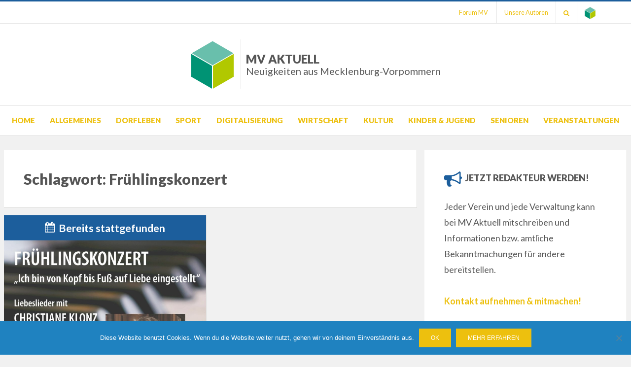

--- FILE ---
content_type: text/html; charset=UTF-8
request_url: https://www.mv-aktuell.de/schlagwort/fruehlingskonzert/
body_size: 11210
content:
<!DOCTYPE html>
<html lang="de-DE">
<head>
<meta charset="UTF-8">
<meta name="viewport" content="width=device-width, initial-scale=1.0">
<link rel="profile" href="http://gmpg.org/xfn/11">
<link rel="pingback" href="https://www.mv-aktuell.de/xmlrpc.php" />
<title>Frühlingskonzert &#8211; MV AKTUELL</title>
<meta name='robots' content='max-image-preview:large' />
<link rel="alternate" type="application/rss+xml" title="MV AKTUELL &raquo; Feed" href="https://www.mv-aktuell.de/feed/" />
<link rel="alternate" type="application/rss+xml" title="MV AKTUELL &raquo; Kommentar-Feed" href="https://www.mv-aktuell.de/comments/feed/" />
<link rel="alternate" type="text/calendar" title="MV AKTUELL &raquo; iCal Feed" href="https://www.mv-aktuell.de/events/?ical=1" />
<link rel="alternate" type="application/rss+xml" title="MV AKTUELL &raquo; Frühlingskonzert Schlagwort-Feed" href="https://www.mv-aktuell.de/schlagwort/fruehlingskonzert/feed/" />
<style id='wp-img-auto-sizes-contain-inline-css' type='text/css'>
img:is([sizes=auto i],[sizes^="auto," i]){contain-intrinsic-size:3000px 1500px}
/*# sourceURL=wp-img-auto-sizes-contain-inline-css */
</style>
<style id='wp-emoji-styles-inline-css' type='text/css'>

	img.wp-smiley, img.emoji {
		display: inline !important;
		border: none !important;
		box-shadow: none !important;
		height: 1em !important;
		width: 1em !important;
		margin: 0 0.07em !important;
		vertical-align: -0.1em !important;
		background: none !important;
		padding: 0 !important;
	}
/*# sourceURL=wp-emoji-styles-inline-css */
</style>
<link rel='stylesheet' id='wp-block-library-css' href='https://www.mv-aktuell.de/wp-includes/css/dist/block-library/style.min.css?ver=6.9' type='text/css' media='all' />
<style id='global-styles-inline-css' type='text/css'>
:root{--wp--preset--aspect-ratio--square: 1;--wp--preset--aspect-ratio--4-3: 4/3;--wp--preset--aspect-ratio--3-4: 3/4;--wp--preset--aspect-ratio--3-2: 3/2;--wp--preset--aspect-ratio--2-3: 2/3;--wp--preset--aspect-ratio--16-9: 16/9;--wp--preset--aspect-ratio--9-16: 9/16;--wp--preset--color--black: #000000;--wp--preset--color--cyan-bluish-gray: #abb8c3;--wp--preset--color--white: #ffffff;--wp--preset--color--pale-pink: #f78da7;--wp--preset--color--vivid-red: #cf2e2e;--wp--preset--color--luminous-vivid-orange: #ff6900;--wp--preset--color--luminous-vivid-amber: #fcb900;--wp--preset--color--light-green-cyan: #7bdcb5;--wp--preset--color--vivid-green-cyan: #00d084;--wp--preset--color--pale-cyan-blue: #8ed1fc;--wp--preset--color--vivid-cyan-blue: #0693e3;--wp--preset--color--vivid-purple: #9b51e0;--wp--preset--gradient--vivid-cyan-blue-to-vivid-purple: linear-gradient(135deg,rgb(6,147,227) 0%,rgb(155,81,224) 100%);--wp--preset--gradient--light-green-cyan-to-vivid-green-cyan: linear-gradient(135deg,rgb(122,220,180) 0%,rgb(0,208,130) 100%);--wp--preset--gradient--luminous-vivid-amber-to-luminous-vivid-orange: linear-gradient(135deg,rgb(252,185,0) 0%,rgb(255,105,0) 100%);--wp--preset--gradient--luminous-vivid-orange-to-vivid-red: linear-gradient(135deg,rgb(255,105,0) 0%,rgb(207,46,46) 100%);--wp--preset--gradient--very-light-gray-to-cyan-bluish-gray: linear-gradient(135deg,rgb(238,238,238) 0%,rgb(169,184,195) 100%);--wp--preset--gradient--cool-to-warm-spectrum: linear-gradient(135deg,rgb(74,234,220) 0%,rgb(151,120,209) 20%,rgb(207,42,186) 40%,rgb(238,44,130) 60%,rgb(251,105,98) 80%,rgb(254,248,76) 100%);--wp--preset--gradient--blush-light-purple: linear-gradient(135deg,rgb(255,206,236) 0%,rgb(152,150,240) 100%);--wp--preset--gradient--blush-bordeaux: linear-gradient(135deg,rgb(254,205,165) 0%,rgb(254,45,45) 50%,rgb(107,0,62) 100%);--wp--preset--gradient--luminous-dusk: linear-gradient(135deg,rgb(255,203,112) 0%,rgb(199,81,192) 50%,rgb(65,88,208) 100%);--wp--preset--gradient--pale-ocean: linear-gradient(135deg,rgb(255,245,203) 0%,rgb(182,227,212) 50%,rgb(51,167,181) 100%);--wp--preset--gradient--electric-grass: linear-gradient(135deg,rgb(202,248,128) 0%,rgb(113,206,126) 100%);--wp--preset--gradient--midnight: linear-gradient(135deg,rgb(2,3,129) 0%,rgb(40,116,252) 100%);--wp--preset--font-size--small: 13px;--wp--preset--font-size--medium: 20px;--wp--preset--font-size--large: 36px;--wp--preset--font-size--x-large: 42px;--wp--preset--spacing--20: 0.44rem;--wp--preset--spacing--30: 0.67rem;--wp--preset--spacing--40: 1rem;--wp--preset--spacing--50: 1.5rem;--wp--preset--spacing--60: 2.25rem;--wp--preset--spacing--70: 3.38rem;--wp--preset--spacing--80: 5.06rem;--wp--preset--shadow--natural: 6px 6px 9px rgba(0, 0, 0, 0.2);--wp--preset--shadow--deep: 12px 12px 50px rgba(0, 0, 0, 0.4);--wp--preset--shadow--sharp: 6px 6px 0px rgba(0, 0, 0, 0.2);--wp--preset--shadow--outlined: 6px 6px 0px -3px rgb(255, 255, 255), 6px 6px rgb(0, 0, 0);--wp--preset--shadow--crisp: 6px 6px 0px rgb(0, 0, 0);}:where(.is-layout-flex){gap: 0.5em;}:where(.is-layout-grid){gap: 0.5em;}body .is-layout-flex{display: flex;}.is-layout-flex{flex-wrap: wrap;align-items: center;}.is-layout-flex > :is(*, div){margin: 0;}body .is-layout-grid{display: grid;}.is-layout-grid > :is(*, div){margin: 0;}:where(.wp-block-columns.is-layout-flex){gap: 2em;}:where(.wp-block-columns.is-layout-grid){gap: 2em;}:where(.wp-block-post-template.is-layout-flex){gap: 1.25em;}:where(.wp-block-post-template.is-layout-grid){gap: 1.25em;}.has-black-color{color: var(--wp--preset--color--black) !important;}.has-cyan-bluish-gray-color{color: var(--wp--preset--color--cyan-bluish-gray) !important;}.has-white-color{color: var(--wp--preset--color--white) !important;}.has-pale-pink-color{color: var(--wp--preset--color--pale-pink) !important;}.has-vivid-red-color{color: var(--wp--preset--color--vivid-red) !important;}.has-luminous-vivid-orange-color{color: var(--wp--preset--color--luminous-vivid-orange) !important;}.has-luminous-vivid-amber-color{color: var(--wp--preset--color--luminous-vivid-amber) !important;}.has-light-green-cyan-color{color: var(--wp--preset--color--light-green-cyan) !important;}.has-vivid-green-cyan-color{color: var(--wp--preset--color--vivid-green-cyan) !important;}.has-pale-cyan-blue-color{color: var(--wp--preset--color--pale-cyan-blue) !important;}.has-vivid-cyan-blue-color{color: var(--wp--preset--color--vivid-cyan-blue) !important;}.has-vivid-purple-color{color: var(--wp--preset--color--vivid-purple) !important;}.has-black-background-color{background-color: var(--wp--preset--color--black) !important;}.has-cyan-bluish-gray-background-color{background-color: var(--wp--preset--color--cyan-bluish-gray) !important;}.has-white-background-color{background-color: var(--wp--preset--color--white) !important;}.has-pale-pink-background-color{background-color: var(--wp--preset--color--pale-pink) !important;}.has-vivid-red-background-color{background-color: var(--wp--preset--color--vivid-red) !important;}.has-luminous-vivid-orange-background-color{background-color: var(--wp--preset--color--luminous-vivid-orange) !important;}.has-luminous-vivid-amber-background-color{background-color: var(--wp--preset--color--luminous-vivid-amber) !important;}.has-light-green-cyan-background-color{background-color: var(--wp--preset--color--light-green-cyan) !important;}.has-vivid-green-cyan-background-color{background-color: var(--wp--preset--color--vivid-green-cyan) !important;}.has-pale-cyan-blue-background-color{background-color: var(--wp--preset--color--pale-cyan-blue) !important;}.has-vivid-cyan-blue-background-color{background-color: var(--wp--preset--color--vivid-cyan-blue) !important;}.has-vivid-purple-background-color{background-color: var(--wp--preset--color--vivid-purple) !important;}.has-black-border-color{border-color: var(--wp--preset--color--black) !important;}.has-cyan-bluish-gray-border-color{border-color: var(--wp--preset--color--cyan-bluish-gray) !important;}.has-white-border-color{border-color: var(--wp--preset--color--white) !important;}.has-pale-pink-border-color{border-color: var(--wp--preset--color--pale-pink) !important;}.has-vivid-red-border-color{border-color: var(--wp--preset--color--vivid-red) !important;}.has-luminous-vivid-orange-border-color{border-color: var(--wp--preset--color--luminous-vivid-orange) !important;}.has-luminous-vivid-amber-border-color{border-color: var(--wp--preset--color--luminous-vivid-amber) !important;}.has-light-green-cyan-border-color{border-color: var(--wp--preset--color--light-green-cyan) !important;}.has-vivid-green-cyan-border-color{border-color: var(--wp--preset--color--vivid-green-cyan) !important;}.has-pale-cyan-blue-border-color{border-color: var(--wp--preset--color--pale-cyan-blue) !important;}.has-vivid-cyan-blue-border-color{border-color: var(--wp--preset--color--vivid-cyan-blue) !important;}.has-vivid-purple-border-color{border-color: var(--wp--preset--color--vivid-purple) !important;}.has-vivid-cyan-blue-to-vivid-purple-gradient-background{background: var(--wp--preset--gradient--vivid-cyan-blue-to-vivid-purple) !important;}.has-light-green-cyan-to-vivid-green-cyan-gradient-background{background: var(--wp--preset--gradient--light-green-cyan-to-vivid-green-cyan) !important;}.has-luminous-vivid-amber-to-luminous-vivid-orange-gradient-background{background: var(--wp--preset--gradient--luminous-vivid-amber-to-luminous-vivid-orange) !important;}.has-luminous-vivid-orange-to-vivid-red-gradient-background{background: var(--wp--preset--gradient--luminous-vivid-orange-to-vivid-red) !important;}.has-very-light-gray-to-cyan-bluish-gray-gradient-background{background: var(--wp--preset--gradient--very-light-gray-to-cyan-bluish-gray) !important;}.has-cool-to-warm-spectrum-gradient-background{background: var(--wp--preset--gradient--cool-to-warm-spectrum) !important;}.has-blush-light-purple-gradient-background{background: var(--wp--preset--gradient--blush-light-purple) !important;}.has-blush-bordeaux-gradient-background{background: var(--wp--preset--gradient--blush-bordeaux) !important;}.has-luminous-dusk-gradient-background{background: var(--wp--preset--gradient--luminous-dusk) !important;}.has-pale-ocean-gradient-background{background: var(--wp--preset--gradient--pale-ocean) !important;}.has-electric-grass-gradient-background{background: var(--wp--preset--gradient--electric-grass) !important;}.has-midnight-gradient-background{background: var(--wp--preset--gradient--midnight) !important;}.has-small-font-size{font-size: var(--wp--preset--font-size--small) !important;}.has-medium-font-size{font-size: var(--wp--preset--font-size--medium) !important;}.has-large-font-size{font-size: var(--wp--preset--font-size--large) !important;}.has-x-large-font-size{font-size: var(--wp--preset--font-size--x-large) !important;}
/*# sourceURL=global-styles-inline-css */
</style>

<style id='classic-theme-styles-inline-css' type='text/css'>
/*! This file is auto-generated */
.wp-block-button__link{color:#fff;background-color:#32373c;border-radius:9999px;box-shadow:none;text-decoration:none;padding:calc(.667em + 2px) calc(1.333em + 2px);font-size:1.125em}.wp-block-file__button{background:#32373c;color:#fff;text-decoration:none}
/*# sourceURL=/wp-includes/css/classic-themes.min.css */
</style>
<link rel='stylesheet' id='contact-form-7-css' href='https://www.mv-aktuell.de/wp-content/plugins/contact-form-7/includes/css/styles.css?ver=6.1.4' type='text/css' media='all' />
<link rel='stylesheet' id='cookie-notice-front-css' href='https://www.mv-aktuell.de/wp-content/plugins/cookie-notice/css/front.min.css?ver=2.5.11' type='text/css' media='all' />
<link rel='stylesheet' id='slf-common-style-css' href='https://www.mv-aktuell.de/wp-content/plugins/slf-common/slf-common.css?ver=6.9' type='text/css' media='all' />
<link rel='stylesheet' id='parent-style-css' href='https://www.mv-aktuell.de/wp-content/themes/bezel/style.css?ver=6.9' type='text/css' media='all' />
<link rel='stylesheet' id='my-style-css' href='https://www.mv-aktuell.de/wp-content/themes/bezel-child/style.css?ver=6.9' type='text/css' media='all' />
<link rel='stylesheet' id='bezel-bootstrap-grid-css' href='https://www.mv-aktuell.de/wp-content/themes/bezel/css/bootstrap-grid.css?ver=6.9' type='text/css' media='all' />
<link rel='stylesheet' id='font-awesome-css' href='https://www.mv-aktuell.de/wp-content/themes/bezel/css/font-awesome.css?ver=6.9' type='text/css' media='all' />
<link rel='stylesheet' id='bezel-fonts-css' href='https://proxy.infra.prod.landkreise.digital/fonts/css?family=Montserrat%3A400%2C700%7COpen+Sans%3A400%2C400i%2C700%2C700i&#038;subset=latin%2Clatin-ext' type='text/css' media='all' />
<link rel='stylesheet' id='bezel-style-css' href='https://www.mv-aktuell.de/wp-content/themes/bezel-child/style.css?ver=6.9' type='text/css' media='all' />
<link rel='stylesheet' id='googleFonts-css' href='https://proxy.infra.prod.landkreise.digital/fonts/css?family=Lato%3A400%2C400i%2C700%2C900&#038;ver=6.9' type='text/css' media='all' />
<script type="text/javascript" id="cookie-notice-front-js-before">
/* <![CDATA[ */
var cnArgs = {"ajaxUrl":"https:\/\/www.mv-aktuell.de\/wp-admin\/admin-ajax.php","nonce":"6ae912b0c0","hideEffect":"fade","position":"bottom","onScroll":false,"onScrollOffset":100,"onClick":false,"cookieName":"cookie_notice_accepted","cookieTime":2592000,"cookieTimeRejected":2592000,"globalCookie":false,"redirection":false,"cache":false,"revokeCookies":false,"revokeCookiesOpt":"automatic"};

//# sourceURL=cookie-notice-front-js-before
/* ]]> */
</script>
<script type="text/javascript" src="https://www.mv-aktuell.de/wp-content/plugins/cookie-notice/js/front.min.js?ver=2.5.11" id="cookie-notice-front-js"></script>
<script type="text/javascript" src="https://www.mv-aktuell.de/wp-includes/js/jquery/jquery.min.js?ver=3.7.1" id="jquery-core-js"></script>
<script type="text/javascript" src="https://www.mv-aktuell.de/wp-includes/js/jquery/jquery-migrate.min.js?ver=3.4.1" id="jquery-migrate-js"></script>
<link rel="https://api.w.org/" href="https://www.mv-aktuell.de/wp-json/" /><link rel="alternate" title="JSON" type="application/json" href="https://www.mv-aktuell.de/wp-json/wp/v2/tags/1899" /><link rel="EditURI" type="application/rsd+xml" title="RSD" href="https://www.mv-aktuell.de/xmlrpc.php?rsd" />
<meta name="generator" content="WordPress 6.9" />
<meta name="tec-api-version" content="v1"><meta name="tec-api-origin" content="https://www.mv-aktuell.de"><link rel="alternate" href="https://www.mv-aktuell.de/wp-json/tribe/events/v1/events/?tags=fruehlingskonzert" /> <style type="text/css">
     body { background:#f1f1f1; }
     
     body, .site-title, .site-title a, .site-title a:visited, .site-description a, .site-description a:visited, h1, h2, h3, h4, h5, h6, .page-title a, .page-title a:visited, .widget .widget-title, .page-title span, .entry-title a, .entry-title a:visited{ color:#555555; }
          
     /* Link Color */
    .top-header-menu > li > a, .top-header-menu > li > a:visited, a, a:visited, .entry-meta .posted-on a, .entry-meta .posted-on a:visited, .widget a, .widget a:visited, .post-navigation .meta-nav, .entry-meta a, .entry-meta a:visited, .primary-menu-responsive a, .primary-menu-responsive a:visited, .toggle-menu-wrapper a, .toggle-menu-wrapper a:visited, .sf-menu > li > a, .sf-menu > li > a:visited, .news_li a.newspost-title, .widget .news_li a.newspost-title, #secondary .widget .news_li a.newspost-title, .sf-menu > li li.current_page_item > a, .sf-menu > li li.current-menu-item > a, .sf-menu > li li.current_page_ancestor > a, .sf-menu > li li.current-menu-ancestor > a, .sf-menu > li li.current_page_parent > a, .sf-menu > li li.current-menu-parent > a, .sf-menu ul a, .sf-menu ul a:visited {  color:#edc00e; }
     
     .more-link, .more-link:visited, .search-form .search-submit, button, input[type="button"], input[type="reset"], input[type="submit"], #tribe-bar-form .tribe-bar-submit input[type=submit],#tribe-events .tribe-events-button, .tribe-events-button{ background:#edc00e; }
     
     @media only screen and (max-width: 768px){
         .tribe-events-sub-nav li a{
             background:#edc00e;
         }
     }
     
    .pagination .page-numbers, .pagination .page-numbers:active {  background-color:#edc00e; }
     
     
     #top-navigation, .sticky { border-top-color:#1c5e9c; }
     blockquote, .dd-official-post-header { border-color:#1c5e9c; }
     
     /* Accent Color */
     .site-primary-menu-responsive .primary-menu-responsive-close, .widget-area .fa, .fa-tags { color:#1c5e9c; }

     #search-bar, .more-link:hover, .more-link:focus, .search-form .search-submit:hover, button:hover, button:focus, button:active, input[type="button"]:hover, input[type="button"]:focus, input[type="button"]:active, input[type="reset"]:hover, input[type="reset"]:focus, input[type="reset"]:active, input[type="submit"]:hover, input[type="submit"]:focus, input[type="submit"]:active, .search-form .search-submit:hover, .entry-meta.entry-meta-header-before .post-first-category a, .entry-meta.entry-meta-header-before .post-first-category a:visited, #tribe-bar-form .tribe-bar-submit input[type=submit]:hover, #tribe-bar-form .tribe-bar-submit input[type=submit]:focus, #tribe-events .tribe-events-button:hover, .tribe-events-button.tribe-active:hover, .tribe-events-button.tribe-inactive, .tribe-events-button:hover, .tribe-events-calendar td.tribe-events-present div[id*=tribe-events-daynum-], .tribe-events-calendar td.tribe-events-present div[id*=tribe-events-daynum-]>a, .tribe-events-list-separator-month, .pagination .page-numbers:hover, .pagination .page-numbers:focus, .dd-event-post-header { background:#1c5e9c; }
     
    @media only screen and (max-width: 768px){
         .tribe-events-sub-nav li a:hover, .tribe-events-sub-nav li a:focus, .tribe-events-sub-nav li a:active{
             background:#1c5e9c;
         }
     }
     
     .primary-menu-responsive li.current_page_item > a, .primary-menu-responsive li.current-menu-item > a, .primary-menu-responsive li.current_page_ancestor > a, .primary-menu-responsive li.current-menu-ancestor > a, .primary-menu-responsive li.current_page_parent > a, .primary-menu-responsive li.current-menu-parent > a, .sf-menu > li.current_page_item > a, .sf-menu > li.current-menu-item > a, .sf-menu > li.current_page_ancestor > a, .sf-menu > li.current-menu-ancestor > a, .sf-menu > li.current_page_parent > a, .sf-menu > li.current-menu-parent > a, .top-header-menu>li.current_page_item>a, .top-header-menu>li.current-menu-item>a, .top-header-menu>li.current_page_ancestor>a, .top-header-menu>li.current-menu-ancestor>a, .top-header-menu>li.current_page_parent>a, .top-header-menu>li.current-menu-parent>a, .top-header-menu>li>a:hover, .top-header-menu>li>a:focus, .top-header-menu>li>a:active, .primary-menu-responsive .dropdown-toggle:after, .primary-menu-responsive .dropdown-toggle.toggle-on:after, .sf-menu > li li.current_page_item > a, .sf-menu > li li.current-menu-item > a, .sf-menu > li li.current_page_ancestor > a, .sf-menu > li li.current-menu-ancestor > a, .sf-menu > li li.current_page_parent > a, .sf-menu > li li.current-menu-parent > a, .dd-official-post-header {color:#1c5e9c; }
     
     .pagination .current.page-numbers{background-color:#555555; }
     
    .primary-menu-responsive a:hover, .primary-menu-responsive a:focus, .primary-menu-responsive a:active, .site-primary-menu-responsive .primary-menu-responsive-close:hover, .toggle-menu-wrapper a:hover, .toggle-menu-wrapper a:focus, .toggle-menu-wrapper a:active, .sf-menu > li > a:hover, .sf-menu > li > a:focus, .page-title a:hover, .page-title a:focus, .page-title a:active, a:hover, a:focus, .entry-meta .posted-on a:hover, .entry-meta .posted-on a:focus, .entry-meta .posted-on a:active, .widget a:hover, .widget a:focus, .widget a:active, .post-navigation .meta-nav:hover, .post-navigation .meta-nav:focus, .post-navigation .meta-nav:active, .entry-meta a:hover, .entry-meta a:focus, .entry-meta a:active, .entry-title a:hover, .entry-title a:focus, .entry-title a:active, #secondary .widget .news_li a.newspost-title:hover {  color:#486a34; }
     
     .site-info{ background:#1c5e9c; }
     
     .site-info, .site-info h3{ color:#fff; }
     
     .site-info a, .site-info a:visited{ color:#edc00e; }

 </style>
 
	
	<link rel="icon" href="https://www.mv-aktuell.de/wp-content/uploads/2017/07/cropped-dd-cube-150x150.png" sizes="32x32" />
<link rel="icon" href="https://www.mv-aktuell.de/wp-content/uploads/2017/07/cropped-dd-cube-360x360.png" sizes="192x192" />
<link rel="apple-touch-icon" href="https://www.mv-aktuell.de/wp-content/uploads/2017/07/cropped-dd-cube-360x360.png" />
<meta name="msapplication-TileImage" content="https://www.mv-aktuell.de/wp-content/uploads/2017/07/cropped-dd-cube-360x360.png" />
		<style type="text/css" id="wp-custom-css">
			.dd-link-box a {
  background-color: #1c5e9c;
  color: white;
  padding: 14px 25px;
  text-align: center;
  text-decoration: none;
  display: inline-block;
}

.dd-table td {    
	  border-top: 0;  	
	  table-layout: fixed;	
	  padding:5px;
    
}

		</style>
		</head>
<body class="archive tag tag-fruehlingskonzert tag-1899 wp-theme-bezel wp-child-theme-bezel-child cookies-not-set tribe-no-js group-blog hfeed has-site-branding has-right-sidebar">
<div id="page" class="site-wrapper site">

    <nav id="top-navigation" class="scroll">
        		<div class="container">
			<div class="row">
				<div class="col-xxl-12">
                    <div class="menu-top-menu-container"><ul id="menu-top-menu" class="top-header-menu"><li id="menu-item-16281" class="menu-item menu-item-type-custom menu-item-object-custom menu-item-16281"><a href="https://netzwerk.forum-mv.de/transferstelle/">Forum MV</a></li>
<li><a href="/unsere-autoren" title="Unsere Autoren">Unsere Autoren</a></li><li class="expand-search"><a href="#" title="Suchen"><i class="fa fa-search"></i></a></li><li><a href="https://www.digitale-doerfer.de" title="Webseite des Projekts Digitale Dörfer"><img src="https://www.mv-aktuell.de/wp-content/themes/bezel-child/images/dd-cube-44px.png" alt="Webseite des Projekts Digitale Dörfer" width="22"/> </a></li></ul></div>
				</div><!-- .col-xxl-12 -->
			</div><!-- .row -->
		</div><!-- .container -->
        	</nav><!-- .main-navigation -->

    <div id="search-bar" class="search-bar">
        		<div class="container">
                    <div class="row">
                        <div class="col-xxl-12">
                            <form role="search" method="get" class="search-form" action="https://www.mv-aktuell.de/">
                                <label>
                                    <span class="screen-reader-text">Suchen nach:</span>
                                    <input type="search" class="search-field search-field-bar" placeholder="Suchen …" value="" name="s" title="Search for:">
                                </label>
                                <button type="submit" class="search-submit"><span class="screen-reader-text">Suchen</span></button>
                            </form>
                    </div><!-- .col-xxl-12 -->
			</div><!-- .row -->
		</div><!-- .container -->
    </div>
    
	<header id="masthead" class="site-header">
		<div class="container">
			<div class="row">
				<div class="col-xxl-12">

					<div class="site-header-inside">

						<div class="site-branding-wrapper">


							<div class="site-branding">
                                                        <div class="site-logo-wrapper"><a href="https://www.mv-aktuell.de/" title="MV AKTUELL" rel="home">
       <img class="custom-logo" src="https://www.mv-aktuell.de/wp-content/themes/bezel-child/images/default-logo.png" alt="Logo" width="HERE" height="HERE" /> </a></div>
                                  <div class="site-title-wrapper">
                                <h2 class="site-title"><a href="https://www.mv-aktuell.de/" title="MV AKTUELL" rel="home">MV AKTUELL <span>Neuigkeiten aus Mecklenburg-Vorpommern </span> </a></h2>
                            </div>
                            <div class="site-title-wrapper site-sponsor">
                                                            </div>
                            </div>
						</div><!-- .site-branding-wrapper -->

						<div class="toggle-menu-wrapper">
							<a href="#main-navigation-responsive" title="Menu" class="toggle-menu-control">
								<span class="screen-reader-text">Menu</span>
							</a>
						</div>

					</div><!-- .site-header-inside -->

				</div><!-- .col-xxl-12 -->
			</div><!-- .row -->
		</div><!-- .container -->
	</header><!-- #masthead -->

	<nav id="site-navigation" class="main-navigation">
		<div class="container-fluid">
			<div class="row">
				<div class="col-xxl-12">

					<div class="main-navigation-inside">

						<a class="skip-link screen-reader-text" href="#content">Skip to content</a>

						<div class="site-primary-menu"><ul id="menu-main-menu" class="primary-menu sf-menu"><li id="menu-item-16193" class="menu-item menu-item-type-post_type menu-item-object-page menu-item-16193"><a href="https://www.mv-aktuell.de/home-mv-aktuell/">Home</a></li>
<li id="menu-item-38" class="menu-item menu-item-type-taxonomy menu-item-object-category menu-item-38"><a href="https://www.mv-aktuell.de/kategorie/allgemeines/">Allgemeines</a></li>
<li id="menu-item-16209" class="menu-item menu-item-type-taxonomy menu-item-object-category menu-item-16209"><a href="https://www.mv-aktuell.de/kategorie/dorfleben/">Dorfleben</a></li>
<li id="menu-item-16208" class="menu-item menu-item-type-taxonomy menu-item-object-category menu-item-16208"><a href="https://www.mv-aktuell.de/kategorie/sport/">Sport</a></li>
<li id="menu-item-16207" class="menu-item menu-item-type-taxonomy menu-item-object-category menu-item-16207"><a href="https://www.mv-aktuell.de/kategorie/digitalisierung/">Digitalisierung</a></li>
<li id="menu-item-16210" class="menu-item menu-item-type-taxonomy menu-item-object-category menu-item-16210"><a href="https://www.mv-aktuell.de/kategorie/wirtschaft/">Wirtschaft</a></li>
<li id="menu-item-16211" class="menu-item menu-item-type-taxonomy menu-item-object-category menu-item-16211"><a href="https://www.mv-aktuell.de/kategorie/kultur/">Kultur</a></li>
<li id="menu-item-16277" class="menu-item menu-item-type-taxonomy menu-item-object-category menu-item-16277"><a href="https://www.mv-aktuell.de/kategorie/kinder-jugend/">Kinder &amp; Jugend</a></li>
<li id="menu-item-16278" class="menu-item menu-item-type-taxonomy menu-item-object-category menu-item-16278"><a href="https://www.mv-aktuell.de/kategorie/senioren/">Senioren</a></li>
<li id="menu-item-56" class="menu-item menu-item-type-custom menu-item-object-custom menu-item-56"><a href="/events/">Veranstaltungen</a></li>
</ul></div> 					</div><!-- .main-navigation-inside -->

				</div><!-- .col-xxl-12 -->
			</div><!-- .row -->
		</div><!-- .container -->
	</nav><!-- .main-navigation -->

	<div id="content" class="site-content">
	<div class="container-fluid">
		<div class="row">

			<section id="primary" class="content-area col-12 col-sm-12 col-md-12 col-lg-8 col-xl-8 col-xxl-8">
				<main id="main" class="site-main">

				
					<header class="page-header">
						<h1 class="page-title">Schlagwort: <span>Frühlingskonzert</span></h1>					</header><!-- .page-header -->

					<div id="post-wrapper" class="post-wrapper post-wrapper-archive">
										
						<article id="post-25383" class="post-25383 tribe_events type-tribe_events status-publish has-post-thumbnail hentry tag-christiane-klonz tag-fruehlingskonzert tag-teresa-hoerl slf_geoarea-krakow-am-see-amt">
    <div class="dd-event-post-header"> <i class='fa fa-calendar meta-icon'></i>Bereits stattgefunden</div>
	<div class="post-content-wrapper post-content-wrapper-archive post-content-past-event">
        <a href=" https://www.mv-aktuell.de/event/fruehlingskonzert-mit-christiane-klonz-und-teresa-hoerl-in-der-alten-synagoge/ "> <img width="800" height="400" src="https://www.mv-aktuell.de/wp-content/uploads/2023/03/Christiane-Klontz-2023-Plakat-800x400.jpg" class="post-feature-header wp-post-image" alt="" decoding="async" fetchpriority="high" /> </a>

		<div class="entry-data-wrapper entry-data-wrapper-archive">
			<div class="entry-header-wrapper entry-header-wrapper-archive">
				<div class="entry-meta entry-meta-header-before">
					<ul>
						<li><span class="post-first-category"><a href="https://www.mv-aktuell.de/events/">Veranstaltung</a></span></li>
                        											</ul>
				</div><!-- .entry-meta -->

				<header class="entry-header">
					<h1 class="entry-title"><a href="https://www.mv-aktuell.de/event/fruehlingskonzert-mit-christiane-klonz-und-teresa-hoerl-in-der-alten-synagoge/" rel="bookmark">Frühlingskonzert mit Christiane Klonz und Teresa Hoerl in der Alten Synagoge</a></h1>				</header><!-- .entry-header -->
                    
				<div class="entry-meta entry-meta-header-after">
                    <ul>
                        <li> <i class='fa fa-address-card-o meta-icon'></i>Kulturverein &#8222;Alte Synagoge&#8220; Krakow am See e.V.</li>						<li><span class="posted-on"><span class="screen-reader-text">Posted on</span> <time class="entry-date published updated" datetime="2023-03-25T16:47:56+01:00">25. Mrz 2023</time></span></li>
                    </ul>
				</div><!-- .entry-meta -->
			</div><!-- .entry-header-wrapper -->

						<div class="entry-summary">
				<p>Am 26. März um 16 Uhr haben wir wieder Christiane Klonz mit ihrem Frühlingskonzert bei uns in der Alten Synagoge zu Gast. Diesmal zusammen mit der Sopranistin Teresa Hoerl hören&hellip;</p>
			</div><!-- .entry-summary -->
			
			<div class="more-link-wrapper">
				<a href="https://www.mv-aktuell.de/event/fruehlingskonzert-mit-christiane-klonz-und-teresa-hoerl-in-der-alten-synagoge/" class="more-link">Mehr erfahren</a>
			</div><!-- .more-link-wrapper -->
		</div><!-- .entry-data-wrapper -->

	</div><!-- .post-content-wrapper -->
</article><!-- #post-## -->
										</div><!-- .post-wrapper -->

					
				
				</main><!-- #main -->
			</section><!-- #primary -->

            <div id="site-sidebar" class="sidebar-area col-12 col-sm-12 col-md-12 col-lg-4 col-xl-4 col-xxl-4">
	<div id="secondary" class="sidebar widget-area sidebar-widget-area">
		<aside id="custom_html-5" class="widget_text widget widget_custom_html"><h2 class="widget-title"><i class="fa fa-bullhorn fa-2x"></i> JETZT REDAKTEUR WERDEN!</h2><div class="textwidget custom-html-widget"><p>Jeder Verein und jede Verwaltung kann bei MV Aktuell mitschreiben und Informationen bzw. amtliche Bekanntmachungen für andere bereitstellen.</p>
<p><a href="https://www.mv-aktuell.de/reporterin-werden/"><strong>Kontakt aufnehmen &  mitmachen!</strong></a></p></div></aside><aside id="custom_html-3" class="widget_text widget widget_custom_html"><div class="textwidget custom-html-widget"><div class="row">
	<div class="col-4 col-sm-3 col-md-3 col-lg-3 col-xl-4 col-xxl-5">
		<img src="https://www.digitale-doerfer.de/wp-content/uploads/sites/17/2025/12/SLF-scaled.png" alt="" style="max-height: 450px; display: block; margin: 0 auto;">	
	</div>
	<div class="col-8 col-sm-9 col-md-9 col-lg-9 col-xl-8 col-xxl-7" style="display: flex; flex-direction: column; justify-content: center;">
		<h2 class="widget-title">
			Der digitale Wegweiser für deine Gemeinde
		</h2>
		<p>Plauschen, Bieten, Helfen, Events teilen & neue Nachrichten von <strong>MV Aktuell</strong> unterwegs mit StadtLand.Funk empfangen!</p> 
	
	<div class="more-link-wrapper">
				<a href="https://smartesland.de/mitfunken/" class="more-link" style="color:#fff; margin-bottom:20px; float:right;">Jetzt herunterladen</a>				
			</div>
	</div>
</div>
</div></aside>	</div><!-- .sidebar -->
</div><!-- .col-* columns of main sidebar -->
            
		</div><!-- .row -->
	</div><!-- .container -->


	</div><!-- #content -->

	<footer id="colophon" class="site-footer">

		<div class="site-info">
			<div class="site-info-inside">

				<div class="container">
					<div class="row">
						<div class="col-xxl-12">
                                
                                <aside class="fatfooter" role="complementary">
                                    <div class="row">
                                        <div class="col-md-4"><div id="nav_menu-2" class="widget-container widget_nav_menu"><h3 class="widget-title">Nützliche Links</h3><div class="menu-footer-menu-container"><ul id="menu-footer-menu" class="menu"><li id="menu-item-26" class="menu-item menu-item-type-post_type menu-item-object-page menu-item-26"><a href="https://www.mv-aktuell.de/impressum/">Impressum</a></li>
<li id="menu-item-25838" class="menu-item menu-item-type-post_type menu-item-object-page menu-item-25838"><a href="https://www.mv-aktuell.de/datenschutzinformation/">Datenschutzinformation</a></li>
<li id="menu-item-202" class="menu-item menu-item-type-custom menu-item-object-custom menu-item-202"><a href="/wp-admin/">Anmelden</a></li>
</ul></div></div>
		<div id="recent-posts-2" class="widget-container widget_recent_entries">
		<h3 class="widget-title">Neuste Beiträge</h3>
		<ul>
											<li>
					<a href="https://www.mv-aktuell.de/wann-geht-es-mit-dem-projekt-24-7-im-dorfladen-weiter/">Wann geht es mit dem Projekt 24/7 im Dorfladen weiter?</a>
									</li>
											<li>
					<a href="https://www.mv-aktuell.de/beschluesse-der-gemeindevertretersitzung-vom-11-12-2025/">[Amtlicher Beitrag] Beschlüsse der Gemeindevertretersitzung vom 11.12.2025</a>
									</li>
											<li>
					<a href="https://www.mv-aktuell.de/beschluesse-der-gemeindevertretersitzung-vom-18-09-2025-2/">[Amtlicher Beitrag] Beschlüsse der Gemeindevertretersitzung vom 19.11.2025</a>
									</li>
					</ul>

		</div></div><div class="col-md-4"><div id="text-6" class="widget-container widget_text"><h3 class="widget-title">Fragen oder Feedback?</h3>			<div class="textwidget"><p>Einfach das <a href="https://www.mv-aktuell.de/kontaktformular/">Kontaktformular</a> verwenden oder direkt an unseren Support schreiben.</p>
<div class="textwidget">
<p><strong>Digitale Dörfer Support MV</strong><br />
E-Mail: <a href="mailto:info@forum-mv.de">info@forum-mv.de</a></p>
<p>Landgesellschaft Mecklenburg-Vorpommern mbH<br />
Lindenallee 2a<br />
19067 Leezen<br />
Telefon 0 38 66 &#8211; 4 04-0<br />
Telefax 0 38 66 &#8211; 4 04-4 90</p>
<p>&nbsp;</p>
</div>
</div>
		</div></div><div class="col-md-4"><div id="text-7" class="widget-container widget_text"><h3 class="widget-title">Hintergrund</h3>			<div class="textwidget"><p>Hier investiert Europa in die ländlichen Gebiete.</p>
<p>Inhalt der Förderung: Europäische Innovationspartnerschaft, Zusammenarbeit zwischen Beteiligten der Versorgungskette, Netzwerke</p>
<p>Ziel der Förderung: Förderung der Zusammenarbeit und des Aufbaus der Wissensbasis, Stärkung der Verbindungen zwischen Landwirtschaft, Nahrungsmittelerzeugung und Forstwirtschaft sowie Forschung und Innovation in ländlichen Gebieten</p>
<p><a href="http://ec.europa.eu/agriculture/rural-development-2014-2020" rel="nofollow">http://ec.europa.eu/agriculture/rural-development-2014-2020</a></p>
<p>Veröffentlichung im Rahmen des Entwicklungsprogramms für den ländlichen Raum Mecklenburg-Vorpommern 2014-2020 mit Unterstützung der Europäischen Union und des Landes Mecklenburg-Vorpommern, vertreten durch das Ministerium für Landwirtschaft und Umwelt.</p>
</div>
		</div></div>                   
                                    </div>
                                </aside><!-- #fatfooter -->

						</div><!-- .col -->
					</div><!-- .row -->
				</div><!-- .container -->

			</div><!-- .site-info-inside -->
		</div><!-- .site-info -->

	</footer><!-- #colophon -->
    <div class="widget_text logo-footer"><div class="textwidget custom-html-widget"><a href="https://www.iese.fraunhofer.de"><img id="fhg-iese" src="https://www.mv-aktuell.de/wp-content/uploads/2024/12/logo-fraunhofer.png" alt="Webseite Fraunhofer IESE"></a>
</div></div></div><!-- #page .site-wrapper -->

<script type="speculationrules">
{"prefetch":[{"source":"document","where":{"and":[{"href_matches":"/*"},{"not":{"href_matches":["/wp-*.php","/wp-admin/*","/wp-content/uploads/*","/wp-content/*","/wp-content/plugins/*","/wp-content/themes/bezel-child/*","/wp-content/themes/bezel/*","/*\\?(.+)"]}},{"not":{"selector_matches":"a[rel~=\"nofollow\"]"}},{"not":{"selector_matches":".no-prefetch, .no-prefetch a"}}]},"eagerness":"conservative"}]}
</script>
		<script>
		( function ( body ) {
			'use strict';
			body.className = body.className.replace( /\btribe-no-js\b/, 'tribe-js' );
		} )( document.body );
		</script>
		<script> /* <![CDATA[ */var tribe_l10n_datatables = {"aria":{"sort_ascending":": activate to sort column ascending","sort_descending":": activate to sort column descending"},"length_menu":"Show _MENU_ entries","empty_table":"No data available in table","info":"Showing _START_ to _END_ of _TOTAL_ entries","info_empty":"Showing 0 to 0 of 0 entries","info_filtered":"(filtered from _MAX_ total entries)","zero_records":"No matching records found","search":"Search:","all_selected_text":"All items on this page were selected. ","select_all_link":"Select all pages","clear_selection":"Clear Selection.","pagination":{"all":"All","next":"Next","previous":"Previous"},"select":{"rows":{"0":"","_":": Selected %d rows","1":": Selected 1 row"}},"datepicker":{"dayNames":["Sonntag","Montag","Dienstag","Mittwoch","Donnerstag","Freitag","Samstag"],"dayNamesShort":["So","Mo","Di","Mi","Do","Fr","Sa"],"dayNamesMin":["S","M","D","M","D","F","S"],"monthNames":["Januar","Februar","M\u00e4rz","April","Mai","Juni","Juli","August","September","Oktober","November","Dezember"],"monthNamesShort":["Januar","Februar","M\u00e4rz","April","Mai","Juni","Juli","August","September","Oktober","November","Dezember"],"monthNamesMin":["Jan","Feb","Mrz","Apr","Mai","Jun","Jul","Aug","Sep","Okt","Nov","Dez"],"nextText":"Next","prevText":"Prev","currentText":"Today","closeText":"Done","today":"Today","clear":"Clear"}};/* ]]> */ </script><script type="text/javascript" src="https://www.mv-aktuell.de/wp-content/plugins/the-events-calendar/common/build/js/user-agent.js?ver=da75d0bdea6dde3898df" id="tec-user-agent-js"></script>
<script type="text/javascript" src="https://www.mv-aktuell.de/wp-includes/js/dist/hooks.min.js?ver=dd5603f07f9220ed27f1" id="wp-hooks-js"></script>
<script type="text/javascript" src="https://www.mv-aktuell.de/wp-includes/js/dist/i18n.min.js?ver=c26c3dc7bed366793375" id="wp-i18n-js"></script>
<script type="text/javascript" id="wp-i18n-js-after">
/* <![CDATA[ */
wp.i18n.setLocaleData( { 'text direction\u0004ltr': [ 'ltr' ] } );
//# sourceURL=wp-i18n-js-after
/* ]]> */
</script>
<script type="text/javascript" src="https://www.mv-aktuell.de/wp-content/plugins/contact-form-7/includes/swv/js/index.js?ver=6.1.4" id="swv-js"></script>
<script type="text/javascript" id="contact-form-7-js-before">
/* <![CDATA[ */
var wpcf7 = {
    "api": {
        "root": "https:\/\/www.mv-aktuell.de\/wp-json\/",
        "namespace": "contact-form-7\/v1"
    }
};
//# sourceURL=contact-form-7-js-before
/* ]]> */
</script>
<script type="text/javascript" src="https://www.mv-aktuell.de/wp-content/plugins/contact-form-7/includes/js/index.js?ver=6.1.4" id="contact-form-7-js"></script>
<script type="text/javascript" src="https://www.mv-aktuell.de/wp-content/themes/bezel-child/js/collapse.js?ver=6.9" id="my-script-js"></script>
<script type="text/javascript" src="https://www.mv-aktuell.de/wp-content/themes/bezel/js/enquire.js?ver=2.1.2" id="enquire-js"></script>
<script type="text/javascript" src="https://www.mv-aktuell.de/wp-content/themes/bezel/js/hover-intent.js?ver=r7" id="hover-intent-js"></script>
<script type="text/javascript" src="https://www.mv-aktuell.de/wp-content/themes/bezel/js/superfish.js?ver=1.7.7" id="superfish-js"></script>
<script type="text/javascript" src="https://www.mv-aktuell.de/wp-content/themes/bezel/js/custom.js?ver=1.0" id="bezel-custom-js"></script>
<script id="wp-emoji-settings" type="application/json">
{"baseUrl":"https://s.w.org/images/core/emoji/17.0.2/72x72/","ext":".png","svgUrl":"https://s.w.org/images/core/emoji/17.0.2/svg/","svgExt":".svg","source":{"concatemoji":"https://www.mv-aktuell.de/wp-includes/js/wp-emoji-release.min.js?ver=6.9"}}
</script>
<script type="module">
/* <![CDATA[ */
/*! This file is auto-generated */
const a=JSON.parse(document.getElementById("wp-emoji-settings").textContent),o=(window._wpemojiSettings=a,"wpEmojiSettingsSupports"),s=["flag","emoji"];function i(e){try{var t={supportTests:e,timestamp:(new Date).valueOf()};sessionStorage.setItem(o,JSON.stringify(t))}catch(e){}}function c(e,t,n){e.clearRect(0,0,e.canvas.width,e.canvas.height),e.fillText(t,0,0);t=new Uint32Array(e.getImageData(0,0,e.canvas.width,e.canvas.height).data);e.clearRect(0,0,e.canvas.width,e.canvas.height),e.fillText(n,0,0);const a=new Uint32Array(e.getImageData(0,0,e.canvas.width,e.canvas.height).data);return t.every((e,t)=>e===a[t])}function p(e,t){e.clearRect(0,0,e.canvas.width,e.canvas.height),e.fillText(t,0,0);var n=e.getImageData(16,16,1,1);for(let e=0;e<n.data.length;e++)if(0!==n.data[e])return!1;return!0}function u(e,t,n,a){switch(t){case"flag":return n(e,"\ud83c\udff3\ufe0f\u200d\u26a7\ufe0f","\ud83c\udff3\ufe0f\u200b\u26a7\ufe0f")?!1:!n(e,"\ud83c\udde8\ud83c\uddf6","\ud83c\udde8\u200b\ud83c\uddf6")&&!n(e,"\ud83c\udff4\udb40\udc67\udb40\udc62\udb40\udc65\udb40\udc6e\udb40\udc67\udb40\udc7f","\ud83c\udff4\u200b\udb40\udc67\u200b\udb40\udc62\u200b\udb40\udc65\u200b\udb40\udc6e\u200b\udb40\udc67\u200b\udb40\udc7f");case"emoji":return!a(e,"\ud83e\u1fac8")}return!1}function f(e,t,n,a){let r;const o=(r="undefined"!=typeof WorkerGlobalScope&&self instanceof WorkerGlobalScope?new OffscreenCanvas(300,150):document.createElement("canvas")).getContext("2d",{willReadFrequently:!0}),s=(o.textBaseline="top",o.font="600 32px Arial",{});return e.forEach(e=>{s[e]=t(o,e,n,a)}),s}function r(e){var t=document.createElement("script");t.src=e,t.defer=!0,document.head.appendChild(t)}a.supports={everything:!0,everythingExceptFlag:!0},new Promise(t=>{let n=function(){try{var e=JSON.parse(sessionStorage.getItem(o));if("object"==typeof e&&"number"==typeof e.timestamp&&(new Date).valueOf()<e.timestamp+604800&&"object"==typeof e.supportTests)return e.supportTests}catch(e){}return null}();if(!n){if("undefined"!=typeof Worker&&"undefined"!=typeof OffscreenCanvas&&"undefined"!=typeof URL&&URL.createObjectURL&&"undefined"!=typeof Blob)try{var e="postMessage("+f.toString()+"("+[JSON.stringify(s),u.toString(),c.toString(),p.toString()].join(",")+"));",a=new Blob([e],{type:"text/javascript"});const r=new Worker(URL.createObjectURL(a),{name:"wpTestEmojiSupports"});return void(r.onmessage=e=>{i(n=e.data),r.terminate(),t(n)})}catch(e){}i(n=f(s,u,c,p))}t(n)}).then(e=>{for(const n in e)a.supports[n]=e[n],a.supports.everything=a.supports.everything&&a.supports[n],"flag"!==n&&(a.supports.everythingExceptFlag=a.supports.everythingExceptFlag&&a.supports[n]);var t;a.supports.everythingExceptFlag=a.supports.everythingExceptFlag&&!a.supports.flag,a.supports.everything||((t=a.source||{}).concatemoji?r(t.concatemoji):t.wpemoji&&t.twemoji&&(r(t.twemoji),r(t.wpemoji)))});
//# sourceURL=https://www.mv-aktuell.de/wp-includes/js/wp-emoji-loader.min.js
/* ]]> */
</script>

		<!-- Cookie Notice plugin v2.5.11 by Hu-manity.co https://hu-manity.co/ -->
		<div id="cookie-notice" role="dialog" class="cookie-notice-hidden cookie-revoke-hidden cn-position-bottom" aria-label="Cookie Notice" style="background-color: rgba(31,130,192,1);"><div class="cookie-notice-container" style="color: #fff"><span id="cn-notice-text" class="cn-text-container">Diese Website benutzt Cookies. Wenn du die Website weiter nutzt, gehen wir von deinem Einverständnis aus.</span><span id="cn-notice-buttons" class="cn-buttons-container"><button id="cn-accept-cookie" data-cookie-set="accept" class="cn-set-cookie cn-button cn-button-custom button" aria-label="OK">OK</button><button data-link-url="" data-link-target="_blank" id="cn-more-info" class="cn-more-info cn-button cn-button-custom button" aria-label="Mehr erfahren">Mehr erfahren</button></span><button type="button" id="cn-close-notice" data-cookie-set="accept" class="cn-close-icon" aria-label="Nein"></button></div>
			
		</div>
		<!-- / Cookie Notice plugin --></body>
</html>

--- FILE ---
content_type: text/javascript
request_url: https://www.mv-aktuell.de/wp-content/themes/bezel/js/custom.js?ver=1.0
body_size: 3621
content:
/*!
 * Custom v1.0
 * Contains handlers for the different site functions
 *
 * Copyright (c) 2017 SimpleFreeThemes.com
 * License: GNU General Public License v2 or later
 * http://www.gnu.org/licenses/gpl-2.0.html
 */

/* global enquire:true */

( function( $ ) {
	"use strict";

	var bezel = {

		// Menu
		menuInit: function() {

			// Superfish Menu
			$( 'ul.sf-menu' ).superfish( {
				delay:        1500,
				animation:    { opacity : 'show', height : 'show' },
				speed:        'fast',
				autoArrows:   false,
				cssArrows:    true
			} );

		},

		// Responsive Menu
		responsiveMenuInit: function() {

			// Clone the Primary Menu and remove classes from clone to prevent css issues
			var $primaryMenuClone = $( '.primary-menu' ).clone().removeAttr( 'class' ).addClass( 'primary-menu-responsive' );
			$primaryMenuClone.removeAttr( 'style' ).find( '*' ).each( function( i,e ) {
				$( e ).removeAttr( 'style' );
			} );

			// Responsive Menu Close Button
			var $responsiveMenuClose = $( '<div class="primary-menu-responsive-close">&times;</div>' );

			// Insert the cloned menu before the site content
			$( '<div class="site-primary-menu-responsive" />' ).insertBefore( '.site-content' );
			$primaryMenuClone.appendTo( '.site-primary-menu-responsive' );
			$responsiveMenuClose.appendTo( '.site-primary-menu-responsive' );

			// Add dropdown toggle that display child menu items.
			$( '.site-primary-menu-responsive .page_item_has_children > a, .site-primary-menu-responsive .menu-item-has-children > a' ).append( '<button class="dropdown-toggle" aria-expanded="false"/>' );
			$( '.site-primary-menu-responsive .dropdown-toggle' ).off( 'click' ).on( 'click', function( e ) {
				e.preventDefault();
				$( this ).toggleClass( 'toggle-on' );
				$( this ).parent().next( '.children, .sub-menu' ).toggleClass( 'toggle-on' );
				$( this ).attr( 'aria-expanded', $( this ).attr( 'aria-expanded' ) === 'false' ? 'true' : 'false' );
			} );

		},

		// Open Slide Panel - Responsive Mobile Menu
		slidePanelInit: function() {

			// Elements
			var menuResponsive      = $( '.site-primary-menu-responsive' );
			var menuResponsiveClose = $( '.primary-menu-responsive-close' );

			// Responsive Menu Slide
			$( '.toggle-menu-control' ).off( 'click' ).on( 'click', function( e ) {

				// Prevent Default
				e.preventDefault();
				e.stopPropagation();

				// ToggleClass
				menuResponsive.toggleClass( 'show' );

			} );

			// Responsive Menu Close
			menuResponsiveClose.off( 'click' ).on( 'click', function() {
				bezel.slidePanelCloseInit();
			} );

		},

		// Close Slide Panel
		slidePanelCloseInit: function() {

			// Elements
			var menuResponsive = $( '.site-primary-menu-responsive' );

			// For Menu
			if( menuResponsive.hasClass( 'show' ) ) {
				menuResponsive.toggleClass( 'show' );
			}

		},

		// Media Queries
		mqInit: function() {

			enquire.register( 'screen and ( max-width: 767px )' , {

			    deferSetup : true,
			    setup : function() {

			        // Responsive Menu
					bezel.responsiveMenuInit();

			    },
			    match : function() {

					// Sliding Panels for Menu
					bezel.slidePanelInit();

					// Responsive Tables
					$( '.entry-content, .sidebar' ).find( 'table' ).wrap( '<div class="table-responsive"></div>' );

			    },
			    unmatch : function() {

			        // Responsive Menu Close
					bezel.slidePanelCloseInit();

					// Responsive Tables Undo
					$( '.entry-content, .sidebar' ).find( 'table' ).unwrap( '<div class="table-responsive"></div>' );

			    }

			});

		}

	};

	// Document Ready
	$( document ).ready( function() {

		// Menu
		bezel.menuInit();

	    // Media Queries
	    bezel.mqInit();

	} );

} )( jQuery );
